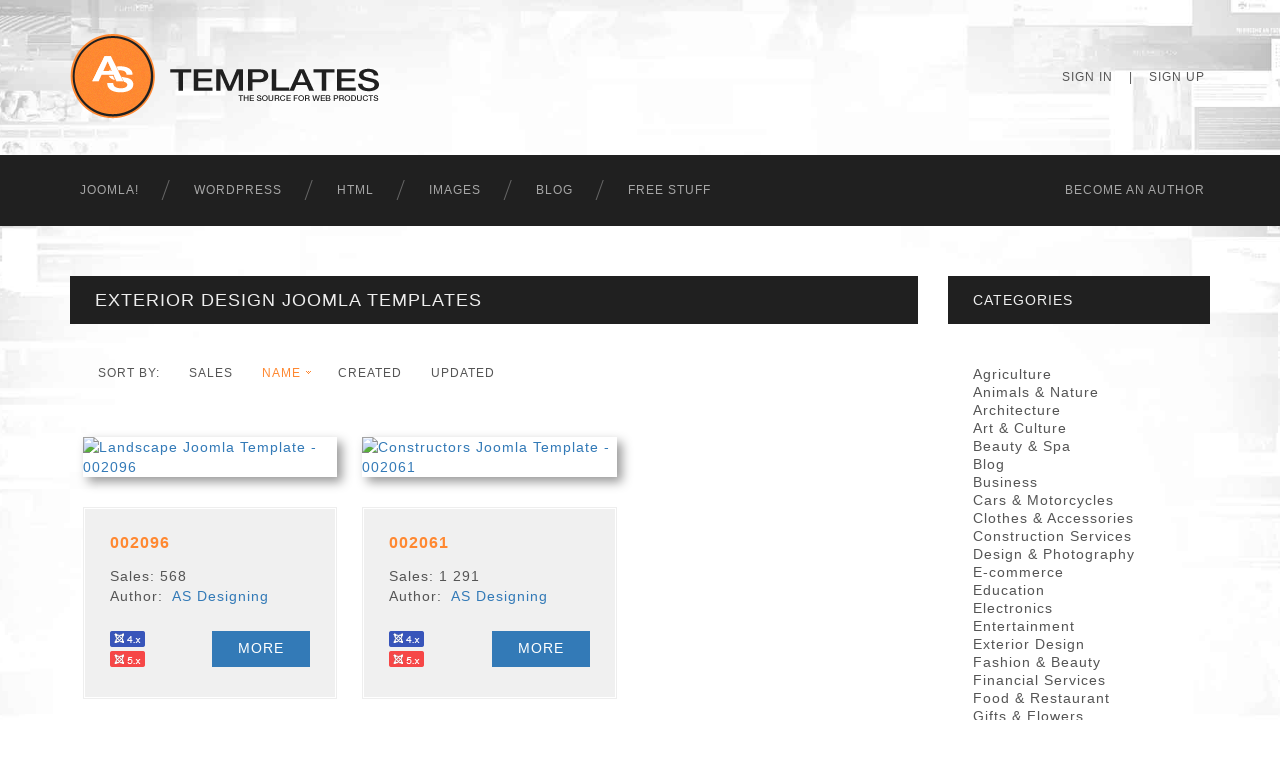

--- FILE ---
content_type: text/html; charset=UTF-8
request_url: https://www.astemplates.com/exterior-design-joomlatemplates-name-down
body_size: 4286
content:
<!DOCTYPE HTML>
<html xmlns="http://www.w3.org/1999/xhtml" xml:lang="en" lang="en">
<head>
	
	<link rel="shortcut icon" href="/favicon.ico" type="image/x-icon" >		
	<meta http-equiv="Content-Type" content="text/html; charset=utf-8" >
    <meta http-equiv="Cache-control" content="public">
	<meta content="1 days" name="revisit-after" >
	<meta content="All" name="robots" >
    <meta name="HandheldFriendly" content="true">
    <meta name="viewport" content="width=device-width, initial-scale=1">
    <meta name="apple-mobile-web-app-capable" content="yes">
	<meta name="apple-mobile-web-app-status-bar-style" content="black-translucent">
    <meta property="og:url" content="http://www.astemplates.com" />
    
    <meta name="keywords" content="Exterior, Garden, Landscape, joomla templates, joomla template, joomla 2.5 templates, joomla 3 templates, free joomla templates, professional joomla templates, premium joomla templates, business joomla templates, unique joomla templates, premium joomla templates, free joomla templates, " > <title>Collection of  Exterior Design Joomla! Templates  </title> <meta name="description" content="Collection of  Exterior, Garden, Landscape Premium Exterior Design Joomla! Templates   - sorted by name down " ><link rel="canonical" href="https://www.astemplates.com/exterior-design-joomla-templates"><meta name="robots" content="noindex,follow">	
        
	<!-- HERE SHOULD BE ADDED LINKS ON CSS -->
	
	<link href="/css/bootstrap.css" rel="stylesheet" type="text/css">
	<link href="/css/default.css" rel="stylesheet" type="text/css">
    
            
    <style>
		.deals-wrapper
		{
			background-image: url(../images/bg.deals.jpg);
			background-position: center bottom;
			background-repeat: repeat;
			background-color: #b1310a;
			padding: 10px 0 10px;
			text-align: center;
			color: #fff;
			display: block;
		}
		
		.deals-wrapper a
		{
			color: #fff;
		}
		
		.deals-wrapper a:hover
		{
			color: #222;
		}
	</style>
	
	<!-- HERE SHOULD BE ADDED LINKS ON JScripts --> 
	    
        <script type="text/javascript" src="/scripts/jquery-1.11.2.min.js"></script> 
    
	<!-- Google Analytics -->
    <script type="text/javascript">
        (function(i,s,o,g,r,a,m){i['GoogleAnalyticsObject']=r;i[r]=i[r]||function(){
        (i[r].q=i[r].q||[]).push(arguments)},i[r].l=1*new Date();a=s.createElement(o),
        m=s.getElementsByTagName(o)[0];a.async=1;a.src=g;m.parentNode.insertBefore(a,m)
        })(window,document,'script','//www.google-analytics.com/analytics.js','ga');
        
        ga('create', 'UA-17774394-1', 'auto');
        ga('send', 'pageview');
    </script> 
    
    <!-- Google tag (gtag.js) -->
    <script async src="https://www.googletagmanager.com/gtag/js?id=G-EM51LQDHVZ"></script>
    <script>
        window.dataLayer = window.dataLayer || [];
        function gtag(){dataLayer.push(arguments);}
        gtag('js', new Date());

        gtag('config', 'G-EM51LQDHVZ');
    </script>    

	    <script type="text/javascript">
        function SetCookie(c_name,value,expiredays)
        {
            var exdate=new Date()
            exdate.setDate(exdate.getDate()+expiredays)
            document.cookie=c_name+ "=" +escape(value)+";path=/"+((expiredays==null) ? "" : ";expires="+exdate.toGMTString())
        }
    </script>
    
</head>
<body>

		  
      
    <!-- HEADER ~~~~~~~~~~~~~~~~~~~~~~~~~~~~~~~~~~~~~~~~~~~~~~~~~~~~~~~~~~~~~~~~~~~~~~~~~~~~~~~~~~~~~~~~~~~~ -->
	<div class="header-wrapper">
        <div class="container">
            <div class="row">
                <div class="col-sm-6">
                    <div class="logo">
                        <a href="/">
                        <img src="/images/logo.png" class="img-responsive" alt="Best Joomla! Templates Wordpress and HTML Themes" ></a>
                    </div>
				</div>
                <div class="col-sm-6">
                    <nav class="topnavbar-header">
                                                <ul class="topnavbar-nav navbar-right navbar-top">
                            <li><a href="https://www.astemplates.com/signin" title="Sign In">Sign In</a></li>
                            <li class="item-divider"> | </li>
                            <li><a href="https://www.astemplates.com/signup" title="Sign Up">Sign Up</a></li>
                        </ul>
                           
                    </nav>
                </div>
            </div>
		</div>
    </div>
    
    <div class="navbar-wrapper">
        <div class="container">
            <div class="row">
                <div class="col-sm-12">
        			<nav class="navbar navbar-inverse navbar-static-top">
                        <div class="navbar-header">
                            <button type="button" class="navbar-toggle collapsed" data-toggle="collapse" data-target="#navbar" aria-expanded="false" aria-controls="navbar">
                                <span class="sr-only">Toggle navigation</span>
                                <span class="icon-bar"></span>
                                <span class="icon-bar"></span>
                                <span class="icon-bar"></span>
                            </button>
                        </div>
			            <div id="navbar" class="navbar-collapse collapse">
              				<ul class="nav navbar-nav navbar-main">
                                <li class="dropdown first-item">
                                	<a href="/joomla-templates" title="Joomla! Templates &amp; Extensions" class="desktop">Joomla!</a>
                                
                                    <a href="/joomla-templates" title="Joomla! Templates &amp; Extensions" class="mobile dropdown-toggle" 
                                    data-toggle="dropdown" role="button" aria-expanded="false">Joomla!</a>
                                    <ul class="dropdown-menu" role="menu">
                                        <li><a href="/joomla-templates" title="Joomla! Templates">Templates</a></li>
                                        <li><a href="/joomla-extensions" title="Joomla! Extensions">Extensions</a></li>
                                        <li class="nav-separator">-</li>
                                        <li><a href="/e-commerce-joomla-templates" title="Free Images">e-Commerce</a></li>
                                    </ul>
                                </li>
                                <li><a href="/wordpress-themes" title="WordPress Themes">WordPress</a></li>
                                <li><a href="/website-templates" title="Website Templates">HTML</a></li>
                                <li><a href="/free-images" title="Free Images">Images</a></li>
                                <li><a href="https://blog.astemplates.com" title="AS Templates Blog">Blog</a></li>
                                <li class="dropdown last-item">
                                    <a href="/best-free-websitetemplates" title="Free Website Products" class="desktop">Free Stuff</a>
                                    <a href="/best-free-websitetemplates" title="Free Website Products" class="mobile dropdown-toggle" 
                                    data-toggle="dropdown" role="button" aria-expanded="false">Free Stuff</a>
                                    <ul class="dropdown-menu" role="menu">
                                        <li><a href="/free-joomla-templates" title="Free Joomla! Templates">Joomla!</a></li>
                                        <li><a href="/free-wordpress-themes" title="Free WordPress Themes">WordPress</a></li>
                                        <li><a href="/free-websitetemplates" title="Free Website Templates">HTML</a></li>
                                        <li class="nav-separator">-</li>
                                        <li><a href="/free-images" title="Free Images">Images</a></li>
                                    </ul>
                                </li> 
			              	</ul>
                            								                            
                                <ul class="nav navbar-nav navbar-right">
                                    <li><a href="/makemoney" title="Becоme an Author">Becоme an Author</a></li>
                                </ul> 
                                                           
                                                       
			            </div>
			        </nav>
                </div>
            </div>
        </div>
    </div>
                
    <!-- END OF HEADER ~~~~~~~~~~~~~~~~~~~~~~~~~~~~~~~~~~~~~~~~~~~~~~~~~~~~~~~~~~~~~~~~~~~~~~~~~~~~~~~~~~~~~~ -->
    
   

    <!-- CONTENT ~~~~~~~~~~~~~~~~~~~~~~~~~~~~~~~~~~~~~~~~~~~~~~~~~~~~~~~~~~~~~~~~~~~~~~~~~~~~~~~~~~~~~~~~~~~~ -->
    
    	
    <div class="products-wrapper">
        <div class="container visible">
            <div class="row">

                                <div class="col-sm-9">
                	            	<div class="page-heading">
						<h1>Exterior Design Joomla Templates</h1>
                    </div>                
					
                    						                        <div class="sorting">
                                                        <ul>
                                <li class="first-item">Sort by:</li>                            
                                <li class="sort-item ">
                                    <a href="https://www.astemplates.com/exterior-design-joomlatemplates-sales-up">Sales</a>
                                </li>
                                <li class="sort-item  active down">
                                    <a href="https://www.astemplates.com/exterior-design-joomlatemplates-name-up">Name</a>
                                </li>
                                <li class="sort-item ">
                                    <a href="https://www.astemplates.com/exterior-design-joomlatemplates-created-up">Created</a>
                                </li>
                                <li class="sort-item last-item">
                                    <a href="https://www.astemplates.com/exterior-design-joomlatemplates-updated-up">Updated</a>
                                </li>
                            </ul>
                        </div>
                         
                     
                        
					<ul class="thumbnails" itemtype="http://schema.org/ItemList" itemscope="">
							  <li class="thumbnail" itemtype="http://schema.org/Product" itemscope="" itemprop="itemListElement">
								  <a href="https://www.astemplates.com/joomla-template-details/545-002096">
									  <img src="https://www.astemplates.com/content/templates/545/template.thumbnail.png" alt="Landscape Joomla Template - 002096">
								  </a>
	
								  <div class="item-details">
									  <div class="inner-border">
									  <ul>
										  <li>
											  <h3 class="item-name">002096
											  </h3>
										  </li><li>Sales: 568</li><li class="author-name">
											  Author:&nbsp;
											  <a href="https://www.astemplates.com/author-as-designing" title="AS Designing">AS Designing</a>													
										  </li>
										  <li class="more">
											  <img src="https://www.astemplates.com/images/j4x.j5x.ico.png" class="left" alt="Joomla 5 Product">
											  <a href="https://www.astemplates.com/joomla-template-details/545-002096" class="btn btn-primary">
												  More
											  </a>
										  </li>
									  </ul>
									  </div>
								  </div>
							  </li>
							  <li class="thumbnail" itemtype="http://schema.org/Product" itemscope="" itemprop="itemListElement">
								  <a href="https://www.astemplates.com/joomla-template-details/224-002061">
									  <img src="https://www.astemplates.com/content/templates/224/template.thumbnail.png" alt="Constructors Joomla Template - 002061">
								  </a>
	
								  <div class="item-details">
									  <div class="inner-border">
									  <ul>
										  <li>
											  <h3 class="item-name">002061
											  </h3>
										  </li><li>Sales: 1 291</li><li class="author-name">
											  Author:&nbsp;
											  <a href="https://www.astemplates.com/author-as-designing" title="AS Designing">AS Designing</a>													
										  </li>
										  <li class="more">
											  <img src="https://www.astemplates.com/images/j4x.j5x.ico.png" class="left" alt="Joomla 5 Product">
											  <a href="https://www.astemplates.com/joomla-template-details/224-002061" class="btn btn-primary">
												  More
											  </a>
										  </li>
									  </ul>
									  </div>
								  </div>
							  </li></ul>                    <div class="clearfix"></div>
                    <div class="separator-hordotted"></div>
                     
                    <div class="row">
                        <div class="pagination">
                                                        <div class="left-pagination col-sm-4">
                                <div class='first'><i class='glyphicon glyphicon-menu-left'></i><i class='glyphicon glyphicon-menu-left'></i></div><div class='prev'><i class='glyphicon glyphicon-menu-left'></i></div>                            </div>
        
                            <div class="col-sm-4">1 - 2 OF 2 ITEMS</div>
        
                            <div class="right-pagination col-sm-4">
                                <div class="last"><i class="glyphicon glyphicon-menu-right"></i><i class="glyphicon glyphicon-menu-right"></i></div><div class="next"><i class="glyphicon glyphicon-menu-right"></i></div>                            </div>
                        </div>
                    </div>
                </div>
                
            	            	<div class="col-sm-3">
                	                    <div class="categories">
                        <div class="list-heading">Categories</div>
						<ul><li>
								<a href="https://www.astemplates.com/agriculture-joomla-templates">Agriculture </a>
						  </li><li>
								<a href="https://www.astemplates.com/animals-pets-joomla-templates">Animals &amp; Nature</a>
						  </li><li>
								<a href="https://www.astemplates.com/architecture-joomla-templates">Architecture</a>
						  </li><li>
								<a href="https://www.astemplates.com/art-culture-joomla-templates">Art &amp; Culture </a>
						  </li><li>
								<a href="https://www.astemplates.com/beauty-joomla-templates">Beauty &amp; Spa </a>
						  </li><li>
								<a href="https://www.astemplates.com/blog-joomla-templates">Blog</a>
						  </li><li>
								<a href="https://www.astemplates.com/business-joomla-templates">Business</a>
						  </li><li>
								<a href="https://www.astemplates.com/cars-motorcycles-joomla-templates">Cars &amp; Motorcycles</a>
						  </li><li>
								<a href="https://www.astemplates.com/clothes-accessories-joomla-templates">Clothes &amp; Accessories</a>
						  </li><li>
								<a href="https://www.astemplates.com/construction-joomla-templates">Construction Services</a>
						  </li><li>
								<a href="https://www.astemplates.com/design-photography-joomla-templates">Design &amp; Photography</a>
						  </li><li>
								<a href="https://www.astemplates.com/e-commerce-joomla-templates">E-commerce</a>
						  </li><li>
								<a href="https://www.astemplates.com/education-joomla-templates">Education</a>
						  </li><li>
								<a href="https://www.astemplates.com/electronics-joomla-templates">Electronics</a>
						  </li><li>
								<a href="https://www.astemplates.com/entertainment-joomla-templates">Entertainment</a>
						  </li><li>
								<a href="https://www.astemplates.com/exterior-design-joomla-templates">Exterior Design</a>
						  </li><li>
								<a href="https://www.astemplates.com/fashion-beauty-joomla-templates">Fashion &amp; Beauty</a>
						  </li><li>
								<a href="https://www.astemplates.com/financial-joomla-templates">Financial Services</a>
						  </li><li>
								<a href="https://www.astemplates.com/food-restaurant-joomla-templates">Food &amp; Restaurant</a>
						  </li><li>
								<a href="https://www.astemplates.com/gifts-flowers-joomla-templates">Gifts &amp; Flowers</a>
						  </li><li>
								<a href="https://www.astemplates.com/home-family-joomla-templates">Home &amp; Family</a>
						  </li><li>
								<a href="https://www.astemplates.com/computers-internet-joomla-templates">Hosting &amp; Computers</a>
						  </li><li>
								<a href="https://www.astemplates.com/industrial-joomla-templates">Industrial</a>
						  </li><li>
								<a href="https://www.astemplates.com/interior-furniture-joomla-templates">Interior &amp; Furniture</a>
						  </li><li>
								<a href="https://www.astemplates.com/maintenance-services-joomla-templates">Maintenance Services</a>
						  </li><li>
								<a href="https://www.astemplates.com/medical-joomla-templates">Medical &amp; Healthcare</a>
						  </li><li>
								<a href="https://www.astemplates.com/military-joomla-templates">Military</a>
						  </li><li>
								<a href="https://www.astemplates.com/music-joomla-templates">Music</a>
						  </li><li>
								<a href="https://www.astemplates.com/nonprofit-joomla-templates">Nonprofit</a>
						  </li><li>
								<a href="https://www.astemplates.com/real-estate-joomla-templates">Real Estate</a>
						  </li><li>
								<a href="https://www.astemplates.com/society-joomla-templates">Society &amp; People</a>
						  </li><li>
								<a href="https://www.astemplates.com/sport-outdoor-travel-joomla-templates">Sports &amp; Outdoors</a>
						  </li><li>
								<a href="https://www.astemplates.com/transportation-joomla-templates">Transportation</a>
						  </li><li>
								<a href="https://www.astemplates.com/travel-joomla-templates">Travel & Hotels</a>
						  </li></ul>                    </div>
					                    
					  
                    
                    <!-- SEARCH TABLE ~~~~~~~~~~~~~~~~~~~~~~~~~~~~~~~~~~~~~~~~~~~~~~~~~~~~~~~~~~~~~~~~~~~~~~~~~~~~~~~~~~~~~~ -->
                    <div class="list-heading">Item Search</div>   
                    <div class="product-search">
                        <form name="search_productInput" action = search.products.php method="post" class="form-horizontal"> 
                            <div class="search-bar">
                               
                                <input type="text" class="form-control search" name="product_searchText" placeholder="Enter Item Name or ID">
                                <br/>
                                <input class="btn btn-primary" type="submit" name="btn_search" value="Search" onclick="return true"/>
                            </div>
                            <div class="separator_50 clear"></div>
                        </form> 
                    </div>                        
                     
                    <!-- END OF SEARCH TABLE ~~~~~~~~~~~~~~~~~~~~~~~~~~~~~~~~~~~~~~~~~~~~~~~~~~~~~~~~~~~~~~~~~~~~~~~~~~~~~~~ -->                         
				</div>
                                
			</div>
            
                        <div class="row">
            	<div class="col-sm-12">
                	<div class="product-heading">
						<h2>About Exterior Design Joomla Templates</h2>
                        <p>Make your produce shine by creating a stunning web presence with our Exterior Design Joomla! templates. 
                        Our talented authors have done all of the legwork for you. All you have to do is choose the template that's right for you. 
                        These templates allow you to show off your crops in bold, vibrant photos that stretch across the main page.</p>
                        
                        <p>With the great selection of widgets, modules and features your template offers you, the difficulty of having 
                        a great website is removed. Style options like Google web fonts, alternative module layouts and color schemes that 
                        can be adjusted to suit your style preferences allow you total control over the look of your site. Adjust your colours 
                        to match your branding image and create a professional uniform identity.</p>
                        
                        <p>Benefit from enhanced usability with the fully responsive and cross browser compatible nature of your template, 
                        allowing people to access it from whatever browser and device they choose. A dropdown menu and back to top button make for easy navigation.</p>
					</div>
                </div>
			</div>

            		</div>
	</div>

    <!-- END OF CONTENT ~~~~~~~~~~~~~~~~~~~~~~~~~~~~~~~~~~~~~~~~~~~~~~~~~~~~~~~~~~~~~~~~~~~~~~~~~~~~~~~~~~~~~ -->			

	<!-- FOOTER ~~~~~~~~~~~~~~~~~~~~~~~~~~~~~~~~~~~~~~~~~~~~~~~~~~~~~~~~~~~~~~~~~~~~~~~~~~~~~~~~~~~~~~~~~~~~ -->
	
    <div class="footer-wrapper">
        <div class="container">
            <div class="row">
            	<div class="col-sm-12">
                    <div class="nav">
                        <ul>
                            <li><a href="/services" title="Customization Services">Services</a></li>
                            <li><a href="/questions" title="General Questions">Questions</a></li>
                            <li><a href="http://www.tkqlhce.com/click-7768956-10602879-1460478603000" title="Hosting Services" target="_blank">Hosting</a></li>
                            <li><a href="/affiliates" title="Become an Affiliate">Affiliates</a></li>
                            <li><a href="/careers" title="We are Hiring">Careers</a></li>
                            <li><a href="/policy" title="">Privacy Policy</a></li>
                            <li><a href="/terms" title="">Terms of Use</a></li>                      
                        </ul>
                    </div>                
                    <p class="copyright">
                        <a href="http://alechkostudio.com/" title="Designed by AS Designing" target="_blank" >
                        Copyright &copy; 2010 - 2026 : Alechko Studio Ltd</a>
                    </p>
				</div>                
            </div>            
        </div>
	</div>
	<div class="clearfix"></div> 
    
	    
	<!-- END OF FOOTER ~~~~~~~~~~~~~~~~~~~~~~~~~~~~~~~~~~~~~~~~~~~~~~~~~~~~~~~~~~~~~~~~~~~~~~~~~~~~~~~~~~~~~~~~~~~~ -->

	  <script type="text/javascript" src="/scripts/general.js"></script>  <script type="text/javascript" src="/scripts/bootstrap.min.js"></script>
                <script type="text/javascript" src="/scripts/ie10-viewport-bug-workaround.js"></script>
                <script type="text/javascript" src="/scripts/holder.js"></script>												
            
</body>
</html>


--- FILE ---
content_type: text/css
request_url: https://www.astemplates.com/css/default.css
body_size: 7517
content:
/**************************************************************************************/
/*
/*	  Designed by 'AS Designing'
/*	  http://www.asdesigning.com
/*
/**************************************************************************************/

.page-heading {
  text-transform: uppercase;
  background-color: #202020;
  padding: 15px 25px;
  line-height: 18px;
  overflow: hidden;
  margin-bottom: 40px;
}

.page-heading h1 {
  font-size: 18px;
  color: #eee;
  text-align: left;
  float: left;
  margin: 0px;
  line-height: 18px;
}

.item-page-heading,
.item-image-heading {
  text-align: right;
  overflow: hidden;
}

.item-page-heading h1 {
  font-size: 22px;
  float: left;
  color: #555;
  line-height: 30px;
  text-transform: uppercase;
  margin-bottom: 45px;
}

.item-image-heading h1 {
  color: #555;
  float: left;
  font-size: 20px;
  line-height: 30px;
  margin-bottom: 40px;
  overflow: hidden;
  text-align: left;
  text-overflow: ellipsis;
  text-transform: uppercase;
  white-space: nowrap;
  width: 95%;
}

@media (max-width: 991px) {
  .item-page-heading h1 {
    font-size: 18px;
  }
}

.page-heading h1 span.part0,
.item-page-heading h1 span.part0,
.item-image-heading h1 span.part0,
.item-image-heading h1 span.part1 h3 span.part0 {
  color: #ff8831;
}

.product-heading h2 {
  color: #eee;
  text-transform: uppercase;
  background-color: #202020;
  padding: 15px 25px;
  line-height: 18px;
  overflow: hidden;
  margin-top: 70px;
  margin-bottom: 40px;
  font-weight: normal;
}

img.right {
  margin: 0px 0px 50px 50px;
}

.list-heading {
  text-transform: uppercase;
  font-size: 14px;
  background-color: #202020;
  color: #eee;
  padding: 15px 25px;
  margin-bottom: 41px;
}

.orange {
  color: #ff8831;
}

/**************************************************************************************/

/*   Deals

/**************************************************************************************/

.deals-wrapper {
  background-image: url(../images/bg.deals.jpg);
  background-position: center top;
  background-repeat: no-repeat;
  background-color: #b1310a;
  padding: 10px 0;
  text-align: center;
  color: #fff;
  display: block;
}

.deals-wrapper a {
  color: #fff;
}

.deals-wrapper a:hover {
  color: #ffc000;
}

/**************************************************************************************/

/*   Header

/**************************************************************************************/

.header-wrapper {
  background-image: url(../images/bg.top.jpg);
  background-position: center top;
  background-repeat: no-repeat;
  background-size: cover;
  background-attachment: fixed;
}

.header-wrapper .logo {
  padding: 0px;
}

.header-wrapper .logo img {
  float: left;
}

/**************************************************************************************/

/*   Navigation

/**************************************************************************************/

.topnavbar-header {
  float: right;
  text-align: right;
  margin: 55px 0px;
  min-width: 200px;
}

.topnavbar-header li.item-divider {
  padding: 0px 7px;
}

.topnavbar-header ul li {
  display: inline;
  padding: 0px 5px;
}

.topnavbar-header ul li,
.topnavbar-header ul li a {
  color: #555;
  font-size: 12px;
  text-transform: uppercase;
}

.topnavbar-header ul li a:hover {
  color: #ff8831;
}

.navbar-wrapper {
  background: none repeat scroll 0 0 #202020;
}

.navbar-top {
  margin-top: 10px;
  padding-top: 5px;
  font-size: 12px;
}

.navbar-wrapper .navbar-nav {
  padding: 0px;
}

.navbar-wrapper .nav.navbar-main > li {
  background-image: url(../images/menu.item.separator.png);
  background-position: right;
  background-repeat: no-repeat;
  list-style: outside none none;
  padding: 0px 40px 0px 0px;
  position: relative;
}

.navbar-wrapper .nav.navbar-main > li a.desktop {
  cursor: pointer;
}

.navbar-wrapper .nav.navbar-main > li.dropdown > a.mobile {
  display: none;
}

.navbar-wrapper .nav.navbar-nav > li > a,
.navbar-wrapper .nav.navbar-nav > li > span {
  line-height: 50px;
}

.navbar-wrapper .nav.navbar-nav > li.last-item {
  background-image: none;
}
@media (max-width: 991px) {
  .navbar-wrapper .nav.navbar-nav > li {
    background-image: none;
    padding: 0 0 0 15px;
  }
}
@media (max-width: 767px) {
  .navbar-wrapper .navbar-main {
    margin-top: 15px;
  }

  .navbar-wrapper .nav.navbar-nav > li,
  .navbar-wrapper .nav.navbar-main > li {
    padding: 0px;
  }

  .navbar-wrapper .nav.navbar-main > li > a,
  .navbar-wrapper .nav.navbar-main > li > span {
    line-height: 30px;
  }

  .navbar-wrapper .nav.navbar-main > li.dropdown > a.desktop {
    display: none;
  }

  .navbar-wrapper .nav.navbar-main > li.dropdown > a.mobile {
    display: block;
  }

  .navbar-wrapper .dropdown.open .dropdown-menu {
    text-align: left;
  }

  .navbar-wrapper .dropdown-menu li.nav-separator {
    display: none;
  }
}
@media (max-width: 566px) {
  .topnavbar-header {
    margin: 0px 0px 20px;
  }
}

.navbar-wrapper nav li a,
.navbar-wrapper nav li span {
  text-transform: uppercase;
  font-size: 12px;
}

.navbar-wrapper nav li span {
  cursor: pointer;
}

.toolbar {
  background: none repeat scroll 0 0 #202020;
  margin-bottom: 50px;
  padding: 10px 15px 9px;
  line-height: 1px;
}

.toolbar li {
  display: inline-block;
}

.toolbar li,
.toolbar li a {
  color: #a6a6a6;
  text-transform: uppercase;
  font-size: 11px;
}
@media (max-width: 991px) {
  .toolbar li a {
    padding: 10px 5px;
  }
}
@media (max-width: 767px) {
  .toolbar {
    padding: 15px 15px 14px;
  }

  .toolbar li {
    padding: 2px 5px;
    display: list-item;
    text-align: center;
  }

  .toolbar li a {
    font-size: 12px;
  }

  .toolbar li span {
    display: none;
  }
}

.toolbar li a:hover {
  background: none repeat scroll 0 0 #202020;
  color: #fff;
}

.leftcol-menu {
  background-color: #222;
  margin-bottom: 30px;
  padding: 25px 22px;
}

.leftcol-menu ul {
  padding: 0px;
  margin: 0px;
}

.leftcol-menu ul li {
  list-style: none;
  padding: 0px;
  line-height: 22px;
}

.leftcol-menu ul li a {
  color: #a6a6a6;
}

.leftcol-menu ul li a:hover {
  color: #ff8831;
}

/**************************************************************************************/

/*   Latest Item Block

/**************************************************************************************/

.latest-item-wrapper {
  background-attachment: fixed;
  background-image: url("../images/bg.top.jpg");
  background-position: center top;
  background-repeat: no-repeat;
  background-size: cover;
  padding: 100px 0 50px;
}

.latest-item-wrapper .container img {
  opacity: 0;
  transition: opacity 0.5s ease-in-out 0s;
}

.latest-item-wrapper .container.visible img {
  opacity: 1;
}

.latest-item-wrapper h1,
.latest-item-wrapper h2 {
  margin: 0px 0px 70px;
  text-transform: uppercase;
  font-size: 24px;
  font-weight: bold;
  color: #ff8831;
}

/**************************************************************************************/

/*   Featured Item Block

/**************************************************************************************/

.featured-item-wrapper {
  background-attachment: fixed;
  background-image: url("../images/bg.top.jpg");
  background-position: center top;
  background-repeat: no-repeat;
  background-size: cover;
  padding: 0px 0 100px;
  margin-top: -30px;
}

.featured-item-wrapper .container img {
  opacity: 0;
  transition: opacity 0.5s ease-in-out 0s;
}

.featured-item-wrapper .container.visible img {
  opacity: 1;
  max-width: 640px;
}

.featured-item-wrapper h1,
.featured-item-wrapper h2 {
  margin: 0px 0px 70px;
  text-transform: uppercase;
  font-size: 24px;
  font-weight: bold;
  color: #ff8831;
}

/**************************************************************************************/

/*   Bestsellers Block

/**************************************************************************************/

.best-free-items-wrapper,
.best-items-wrapper {
  padding: 50px 0px 80px;
  background-image: url(../images/bg.top.jpg);
  background-position: center top;
  background-repeat: no-repeat;
  background-size: cover;
  background-attachment: fixed;
}

.best-free-items-wrapper .container,
.best-items-wrapper .container {
  background-image: url(../images/loader.container.gif);
  background-position: 50% 30%;
  background-repeat: no-repeat;
}

.best-free-items-wrapper .container.visible,
.best-items-wrapper .container.visible {
  transition: background-image 0.5s ease-in-out;
  background-image: none;
}

.best-free-items-wrapper h1,
.best-free-items-wrapper h2,
.best-items-wrapper h1 {
  margin: 0px 0px 70px;
  text-transform: uppercase;
  font-size: 24px;
  font-weight: bold;
  color: #ff8831;
}

.best-items-wrapper h2 {
  text-transform: uppercase;
  font-size: 24px;
  padding-top: 70px;
  margin: 0px 0px 70px;
  font-weight: bold;
}

.best-items-wrapper h1.top-title {
  text-transform: uppercase;
  font-size: 32px;
  padding-top: 70px;
  margin: 0px 0px 70px;
  font-weight: bold;
  color: #ff8831;
}

.best-items-wrapper .list-heading {
  background-color: transparent;
  color: #ff8831;
  font-size: 24px;
  font-weight: bold;
  margin: 53px 0px 57px;
  padding: 15px 25px;
  text-transform: uppercase;
  text-align: center;
}

.best-items-wrapper .categories ul {
  background-attachment: fixed;
  background-image: url("../images/bg.joinus.jpg");
  background-position: center top;
  background-repeat: no-repeat;
  background-size: cover;
  padding: 30px 10px;
}

.best-items-wrapper .categories li {
  font-size: 14px;
  line-height: 24px;
  padding-left: 30px;
  letter-spacing: 0;
  text-transform: uppercase;
}

.best-items-wrapper .categories li a {
  color: #fff;
}

.best-items-wrapper .btn.top-templates {
  font-size: 22px;
  padding: 12px 40px 10px;
}

.best-free-items-wrapper .thumbnails,
.best-items-wrapper .thumbnails {
  overflow: hidden;
  padding: 0px;
  background-color: transparent;
}

.best-items-wrapper .thumbnails .band {
  height: 95px;
  position: absolute;
  right: -5px;
  top: 0;
  width: 95px;
  z-index: 100;
}

.best-items-wrapper .thumbnails .band a {
  display: block;
  height: 95px;
  width: 95px;
}

.best-items-wrapper .thumbnails .band-best {
  background: url(../images/band.best.png) no-repeat scroll left top rgba(0, 0, 0, 0);
  transition-duration: 1s;
  opacity: 0;
  transition: opacity 0.5s ease-in-out 0s;
}

.best-items-wrapper .container.visible .thumbnails .band-best {
  opacity: 1;
}

.best-items-wrapper .thumbnails a:hover .band.band-best {
  -ms-transform: scale(0.95, 0.95); /* IE 9 */
  -webkit-transform: scale(0.95, 0.95); /* Chrome, Safari, Opera */
  transform: scale(0.95, 0.95);
  transition-duration: 0.3s;
  opacity: 0;
}

.best-free-items-wrapper .thumbnails li.thumbnail a img,
.best-items-wrapper .thumbnails li.thumbnail a img {
  transition: all 0.5s;
  box-shadow: 5px 5px 10px #999;
}

.best-free-items-wrapper .thumbnails li.thumbnail a:hover img,
.best-items-wrapper .thumbnails li.thumbnail a:hover img {
  -ms-transform: scale(0.95, 0.95); /* IE 9 */
  -webkit-transform: scale(0.95, 0.95); /* Chrome, Safari, Opera */
  transform: scale(0.95, 0.95);
  transition: all 0.5s;
}

.best-free-items-wrapper .container img,
.best-items-wrapper .container img {
  opacity: 0;
  transition: opacity 0.5s ease-in-out 0s;
}

.best-free-items-wrapper .container.visible img,
.best-items-wrapper .container.visible img {
  opacity: 1;
}

@media (max-width: 767px) {
  .best-items-wrapper .thumbnails .band-best {
    background: none;
  }
}

/**************************************************************************************/
/*   Our Achievements Block
/**************************************************************************************/

.our-achievements-wrapper {
  padding: 100px 0px 70px;
  border-top: 1px solid #f0f1f2;
  background-image: url(../images/bg.achievements.jpg);
  background-position: center top;
  background-repeat: no-repeat;
  background-size: cover;
  background-attachment: fixed;
  color: #fff;
}

.our-achievements-wrapper span.big {
  font-size: 34px;
  color: #333;
}

.our-achievements-wrapper h3 {
  margin-bottom: 40px;
  margin-top: 10px;
  text-transform: uppercase;
  font-size: 18px;
}

/**************************************************************************************/

/*   Join Us Block

/**************************************************************************************/

.join-us-wrapper {
  background-attachment: fixed;
  background-image: url("../images/bg.joinus.jpg");
  background-position: center top;
  background-repeat: no-repeat;
  background-size: cover;
  border-top: 1px solid #f0f1f2;
  color: #fff;
  padding: 120px 0 90px;
}

.join-us-wrapper .container .became-author {
  transform: translate(-4000px, 0px);
  transition: transform 1s ease 0s;
}

.join-us-wrapper .container.visible .became-author {
  transform: translate(0px, 0px);
}

.join-us-wrapper .container .join-club {
  transform: translate(-2000px, 0px);
  transition: transform 0.5s ease 0s;
}

.join-us-wrapper .container.visible .join-club {
  transform: translate(0px, 0px);
}

.join-us-wrapper p {
  padding: 3px 30px 0px 0px;
}

.join-us-wrapper a {
  color: #fff;
}

.join-us-wrapper h2 {
  text-transform: uppercase;
  font-size: 24px;
  margin: 0px 0px 70px;
}

/**************************************************************************************/
/*   Latest Items Block
/**************************************************************************************/

.latest-items-wrapper {
  padding: 120px 0px 80px;
  background-image: url(../images/bg.latest.jpg);
  background-position: center top;
  background-repeat: no-repeat;
  background-size: cover;
  background-attachment: fixed;
}

.latest-items-wrapper .container {
  background-position: 50% 30%;
  background-repeat: no-repeat;
}

.latest-items-wrapper .container.visible {
  transition: background-image 0.5s ease-in-out;
  background-image: none;
}

.latest-items-wrapper h2 {
  text-transform: uppercase;
  font-size: 24px;
  margin: 0px 0px 70px;
}

.latest-items-wrapper .thumbnails {
  overflow: hidden;
  padding: 0px;
  background-color: transparent;
}

.latest-items-wrapper .thumbnails .band {
  height: 95px;
  position: absolute;
  right: -5px;
  top: 0;
  width: 95px;
  z-index: 100;
}

.latest-items-wrapper .thumbnails .band a {
  display: block;
  height: 95px;
  width: 95px;
}

.latest-items-wrapper .thumbnails .band-new {
  background: url(../images/band.new.png) no-repeat scroll left top rgba(0, 0, 0, 0);
  transition-duration: 1s;
  opacity: 0;
  transition: opacity 0.5s ease-in-out 0s;
}

.latest-items-wrapper .container.visible .thumbnails .band-new {
  opacity: 1;
}

.latest-items-wrapper .thumbnails a:hover .band.band-new {
  -ms-transform: scale(0.95, 0.95); /* IE 9 */
  -webkit-transform: scale(0.95, 0.95); /* Chrome, Safari, Opera */
  transform: scale(0.95, 0.95);
  transition-duration: 0.3s;
  opacity: 0;
}

.latest-items-wrapper .thumbnails li.thumbnail a img {
  transition: all 0.5s;
  box-shadow: 5px 5px 10px #999;
}

.latest-items-wrapper .thumbnails li.thumbnail a:hover img {
  -ms-transform: scale(0.95, 0.95); /* IE 9 */
  -webkit-transform: scale(0.95, 0.95); /* Chrome, Safari, Opera */
  transform: scale(0.95, 0.95);
  transition: all 0.5s;
}

.latest-items-wrapper .container img {
  opacity: 0;
  transition: opacity 0.5s ease-in-out 0s;
}

.latest-items-wrapper .container.visible img {
  opacity: 1;
}
@media (max-width: 767px) {
  .latest-items-wrapper .thumbnails .band-new {
    background: none;
  }
}

/**************************************************************************************/

/*   Latest Comments Block

/**************************************************************************************/

.latest-comments-wrapper {
  padding: 120px 0px 100px;
}

.latest-support-wrapper {
  padding: 40px 0px 0px;
}

.latest-comments-wrapper .container,
.latest-support-wrapper .container {
  opacity: 0;
  transition: opacity 0.5s ease-in-out 0s;
}

.latest-comments-wrapper .container.visible,
.latest-support-wrapper .container.visible {
  opacity: 1;
}

.latest-comments-wrapper h2 {
  text-transform: uppercase;
  font-size: 24px;
  margin: 0px 0px 70px;
}

.latest-support-wrapper h2 {
  font-size: 16px;
  margin-bottom: 30px;
}

.latest-comments-wrapper .latest-comment,
.latest-support-wrapper .latest-comment {
  padding-right: 90px;
  border-right: 5px solid #f5f5f5;
}

.latest-support-wrapper .col-sm-9.latest-comment {
  padding-left: 0px;
}

.latest-comments-wrapper .latest-comment,
.latest-comments-wrapper .latest-comment-info,
.latest-support-wrapper .latest-comment,
.latest-support-wrapper .latest-comment-info {
  margin-bottom: 30px;
}

.latest-comments-wrapper p,
.latest-support-wrapper p {
  margin-bottom: 5px;
}

.latest-comments-wrapper .latest-comment a,
.latest-comments-wrapper .latest-comment-info a:hover,
.latest-comments-wrapper .latest-comment-info a .info-title,
.latest-support-wrapper .latest-comment a,
.latest-support-wrapper .latest-comment-info a:hover,
.latest-support-wrapper .latest-comment-info a .info-title {
  color: #555;
}

.latest-comments-wrapper .latest-comment a:hover,
.latest-comments-wrapper .latest-comment-info a,
.latest-support-wrapper .latest-comment a:hover,
.latest-support-wrapper .latest-comment-info a {
  color: #ff8831;
}

.latest-comments-wrapper .latest-comment-info,
.latest-support-wrapper .latest-comment-info {
  text-align: right;
  text-transform: uppercase;
  font-size: 11px;
  color: #555;
  margin-top: 2px;
}

@media (max-width: 767px) {
  .latest-comments-wrapper .latest-comment,
  .latest-support-wrapper .latest-comment {
    border-right: none;
    margin-bottom: 25px;
  }

  .latest-comments-wrapper .latest-comment-info,
  .latest-support-wrapper .latest-comment-info {
    margin-bottom: 40px;
  }
}

/**************************************************************************************/

/*   About Us Block

/**************************************************************************************/

.about-us-wrapper {
  padding: 120px 0px 100px;
  position: relative;
  background-image: url(../images/bg.about.jpg);
  background-position: center top;
  background-repeat: no-repeat;
  background-size: cover;
  background-attachment: fixed;
  color: #fff;
}

.about-us-wrapper .container .col-left {
  transform: translate(-4000px, 0px);
  transition: transform 1s ease 0s;
}

.about-us-wrapper .container.visible .col-left {
  transform: translate(0px, 0px);
}

.about-us-wrapper .container .col-right {
  transform: translate(-2000px, 0px);
  transition: transform 0.5s ease 0s;
}

.about-us-wrapper .container.visible .col-right {
  transform: translate(0px, 0px);
}

.about-us-wrapper h2 {
  text-transform: uppercase;
  font-size: 24px;
  color: #fff;
  margin: 0px 0px 70px;
}

.about-us-wrapper .col-left {
  padding-right: 60px;
}

.about-us-wrapper .col-right {
  padding-left: 60px;
  border-left: 1px dotted #666;
}

@media (max-width: 767px) {
  .about-us-wrapper .col-left {
    padding-right: 0px;
    margin-bottom: 70px;
  }

  .about-us-wrapper .col-right {
    padding-left: 10px;
    border-left: none;
  }
}

/**************************************************************************************/
/*   Best Categories Block
/**************************************************************************************/

.best-categories-wrapper {
  padding: 120px 0px 80px;
  position: relative;
  background-color: #f5f5f5;
}

.best-categories-wrapper h2 {
  text-transform: uppercase;
  font-size: 24px;
  margin: 0px 0px 70px;
}

.best-categories-wrapper h3 {
  text-transform: uppercase;
  font-size: 14px;
  margin-bottom: 5px;
}

.best-categories-wrapper .category-desc {
  text-align: center;
  min-height: 100px;
  text-transform: lowercase;
  font-size: 12px;
}

.best-categories-wrapper .category-desc a {
  color: #555;
}

.best-categories-wrapper .category-desc a:hover {
  color: #ff8831;
}

/**************************************************************************************/
/*   Products Block
/**************************************************************************************/

.products-wrapper {
  padding: 50px 0px 80px;
  background-attachment: fixed;
  background-image: url("../images/bg.top.jpg");
  background-position: center top;
  background-repeat: no-repeat;
  background-size: cover;
}

.products-wrapper .sorting {
  line-height: 18px;
  font-size: 12px;
  padding-bottom: 50px;
  text-transform: uppercase;
  margin: 0px 1.5%;
}

.myproducts .sorting {
  line-height: 18px;
  font-size: 12px;
  padding-bottom: 40px;
  text-transform: uppercase;
  margin: 0px;
}

.products-wrapper .sorting ul,
.myproducts .sorting ul {
  margin: 0px;
  padding: 0px;
  text-align: left;
}

.products-wrapper .sorting li,
.myproducts .sorting li {
  display: inline;
  padding-right: 10px;
}

.myproducts .sorting li.first-item {
  padding-left: 0px;
}

.products-wrapper .sorting li.last-item,
.myproducts .sorting li.last-item {
  padding-right: 15px !important;
}

.products-wrapper .sorting li.active,
.myproducts .sorting li.active {
  background-image: url("../images/sort.arrow.png");
  background-position: right bottom;
  background-repeat: no-repeat;
  margin-right: 8px;
  padding-right: 10px;
}

.products-wrapper .sorting li.active.up,
.myproducts .sorting li.active.up {
  background-position: right top;
}

.products-wrapper .sorting li.active.down,
.myproducts .sorting li.active.down {
  background-position: right bottom;
}

.products-wrapper .sorting li a,
.myproducts .sorting li a {
  color: #555;
}

.products-wrapper .sorting li.active a,
.products-wrapper .sorting li a:hover,
.myproducts .sorting li.active a,
.myproducts .sorting li a:hover,
.myproducts .sorting .toggle:hover {
  color: #ff8831;
}

.myproducts .product-authors {
  background-color: #f0f0f0;
}

.myproducts .toggle_content {
  border-bottom: 40px solid #fff;
  padding: 30px 0px;
  overflow: hidden;
}

.myproducts .product-author {
  padding: 5px 0px;
  text-align: center;
}

.products-wrapper .container li.thumbnail {
  background-image: url(../images/loader.gif);
  background-position: 50% 20%;
  background-repeat: no-repeat;
}

.products-wrapper .container.visible li.thumbnail {
  transition: background-image 0.5s ease-in-out;
  background-image: none;
}

.products-wrapper .container li.thumbnail a img {
  opacity: 0;
  transition: opacity 0.5s ease-in-out 0s;
}

.products-wrapper .container.visible li.thumbnail a img {
  opacity: 1;
}

.products-wrapper .thumbnails li.thumbnail a img {
  transition: all 0.5s;
  box-shadow: 5px 5px 10px #999;
}

.products-wrapper .thumbnails li.thumbnail a:hover img {
  -ms-transform: scale(0.95, 0.95); /* IE 9 */
  -webkit-transform: scale(0.95, 0.95); /* Chrome, Safari, Opera */
  transform: scale(0.95, 0.95);
  transition: all 0.5s;
}

.products-wrapper .item-details,
.products-wrapper .image-details,
.best-free-items-wrapper .item-details {
  background-color: #f0f0f0;
  border: 1px solid #eee;
  margin: 30px auto 40px;
}

.products-wrapper .image-details {
  width: 100%;
  margin: 30px auto;
}

@media (max-width: 566px) {
  .products-wrapper .image-details {
    width: 347px;
  }
}

.products-wrapper .item-details .inner-border {
  border: 1px solid #fff;
  padding: 25px;
  min-height: 190px;
}

.best-free-items-wrapper .item-details .inner-border {
  border: 1px solid #fff;
  padding: 25px;
  min-height: 170px;
}

.products-wrapper .image-details .inner-border {
  border: 1px solid #fff;
  padding: 25px;
  min-height: 30px;
}

.products-wrapper .item-details ul,
.best-free-items-wrapper .item-details ul {
  list-style: none;
  padding: 0px;
}

.products-wrapper .image-details ul {
  list-style: none;
  padding: 0px;
}

.products-wrapper .item-details ul li,
.best-free-items-wrapper .item-details ul li {
  padding: 0px;
}

.products-wrapper .image-details ul li {
  padding: 0px;
  display: inline;
  float: left;
}

.products-wrapper .image-details ul li.image-desc {
  width: 95%;
  float: left;
  margin-top: 5px;
}

.products-wrapper .image-details ul li.image-desc h3 {
  text-transform: uppercase;
  overflow: hidden;
  text-overflow: ellipsis;
  white-space: nowrap;
  text-align: left;
  margin: 0px;
  font-size: 13px;
  line-height: 20px;
}

.products-wrapper .image-details ul li.views {
  padding: 0px;
  color: #ff8831;
  text-align: left;
}

.products-wrapper .image-details ul li.downloads {
  padding-left: 5px;
  color: #093;
  text-align: left;
}

.products-wrapper .item-details h3.item-name,
.best-free-items-wrapper .item-details h3.item-name {
  font-size: 16px;
  text-transform: uppercase;
  overflow: hidden;
  text-overflow: ellipsis;
  white-space: nowrap;
  margin-bottom: 15px;
  color: #ff8831;
}

.products-wrapper .item-details h3.item-name a,
.best-free-items-wrapper .item-details h3.item-name a,
.products-wrapper .image-details h3.image-desc a {
  color: #ff8831;
}

.products-wrapper .item-details h3.item-name a:hover,
.best-free-items-wrapper .item-details h3.item-name a:hover,
.products-wrapper .image-details h3.image-desc a:hover {
  color: #555;
}

.products-wrapper .item-details .more,
.best-free-items-wrapper .item-details .more {
  margin-top: 25px;
  line-height: 36px;
  overflow: hidden;
}

.products-wrapper .item-details .more .btn-primary,
.best-free-items-wrapper .more .btn-primary {
  background-color: #337ab7;
  float: right;
  color: #fff;
}

.products-wrapper .item-details .more .btn-primary:hover,
.best-free-items-wrapper .more .btn-primary:hover {
  background-color: #ff8831;
}

.product-features-wrapper .product-details {
  background-color: #f0f0f0;
  border: 1px solid #eee;
  padding: 45px 35px;
  margin-bottom: 35px;
}

.item-features .product-features-wrapper .product-details {
  background-color: transparent;
  border: 0px solid #eee;
  padding: 35px 0px 35px 15px;
  margin-bottom: 0px;
  margin-right: -30px;
}

/**************************************************************************************/

/*   Item Block

/**************************************************************************************/

.item-wrapper {
  padding: 50px 0px 80px;
  background-attachment: fixed;
  background-image: url("../images/bg.top.jpg");
  background-position: center top;
  background-repeat: no-repeat;
  background-size: cover;
}

.item-wrapper .item-details {
  background: none repeat scroll 0 0 #202020;
  padding: 28px 35px 29px;
  margin-bottom: 30px;
  color: #a6a6a6;
}

.item-wrapper .image-details {
  background: none repeat scroll 0 0 #202020;
  padding: 31px 35px 30px;
  margin-bottom: 30px;
  color: #a6a6a6;
}

.item-wrapper .item-details a:hover {
  color: #fff;
}

.item-wrapper .item-details a {
  color: #ff8831;
}

.item-wrapper .item-details .v-img {
  margin-top: -15px;
}

.item-wrapper .btn-freedownload .btn,
.item-wrapper .get-premium .btn {
  width: 100%;
  padding: 12px 0px;
  margin-bottom: 30px;
  text-transform: uppercase;
  color: #ff8831;
}

.btn-primary.browse-more {
  width: 40%;
  padding: 12px 0px;
  color: #ff8831;
}

.item-wrapper .get-premium .btn {
  margin-top: 40px;
}

.item-wrapper .btn-upgrade .btn {
  color: #ffffff;
  margin-bottom: 30px;
  padding: 12px 0;
  text-transform: uppercase;
  width: 100%;
}

.item-wrapper .btn-freedownload .btn:hover,
.item-wrapper .get-premium .btn:hover {
  color: #fff;
}

.item-wrapper .item-price {
  margin: 0 0 30px;
  overflow: hidden;
}

.item-wrapper .item-price-desc {
  background-color: #f0f0f0;
  margin: 0;
  overflow: hidden;
  padding: 20px;
  position: relative;
}

.item-wrapper .item-price-desc .btn {
  color: #ffffff;
  background-color: #ff8831;
  border: none;
}

.item-wrapper .item-price-desc .btn:hover {
  background-color: #272727;
  background-image: none;
}

.item-wrapper .item-price-desc .top {
  padding-bottom: 20px;
  font-weight: bold;
  font-size: 18px;
}

.item-wrapper.item-edit .item-price-desc .top {
  padding-bottom: 0px;
  font-weight: hormal;
  font-size: 16px;
}

.item-wrapper .club-price {
  font-size: 18px;
  padding-left: 5px;
}

.item-wrapper .item-license-price {
  background-color: #222;
  cursor: pointer;
  line-height: 20px;
  overflow: hidden;
  padding: 10px 20px 13px;
  color: #a6a6a6;
}

.item-wrapper.item-edit .item-license-price {
  font-size: 16px;
  font-weight: bold;
  cursor: default;
  padding: 20px;
  color: #fff;
}

.item-wrapper .item-license-price:hover {
  color: #fff;
}

.item-wrapper .item-price-desc .sale {
  position: relative;
  min-height: 47px;
}

.item-wrapper .item-price-desc .sale .sale-license-type {
  position: absolute;
  bottom: 0px;
}

.item-wrapper .item-price-desc .crossline {
  font-size: 14px;
  font-weight: normal;
  color: #ff8831;
}

.item-wrapper .item-license-price .sale {
  position: relative;
  min-height: 41px;
}

.item-wrapper .item-license-price .sale .sale-license-type {
  position: absolute;
  bottom: 0px;
}

.item-wrapper .item-license-price .crossline {
  font-size: 12px;
  color: #aaa;
}

.item-wrapper .templates-club {
  border: 1px solid #ececec;
  border-bottom: none;
  margin: 0;
  overflow: hidden;
  padding: 30px 20px 10px;
  position: relative;
  text-align: center;
}

.item-wrapper .templates-club h2,
.item-wrapper .templates-club h2 a {
  font-size: 18px;
  font-weight: bold;
  color: #555;
  margin-bottom: 35px;
  text-transform: none;
}

.item-wrapper h2.sponsored {
  text-align: center;
  background-color: #f0f0f0;
  padding: 10px 0px;
  font-weight: normal;
  font-size: 14px;
}

.item-wrapper .premium-items .thumbnails li.thumbnail a img {
  box-shadow: 3px 3px 8px #999;
  transition: all 0.5s ease 0s;
}

.item-wrapper .premium-items .thumbnails li.thumbnail a:hover img {
  -ms-transform: scale(0.95, 0.95); /* IE 9 */
  -webkit-transform: scale(0.95, 0.95); /* Chrome, Safari, Opera */
  transform: scale(0.95, 0.95);
  transition: all 0.5s;
}

.item-wrapper .btn-authorsclub .btn {
  width: 100%;
  margin-bottom: 30px;
  line-height: 30px;
  color: #ff8831;
  text-transform: uppercase;
  padding: 6px 0px 8px;
}

.item-wrapper .btn-authorsclub .btn:hover {
  color: #fff;
}

@media (max-width: 991px) {
  .item-wrapper .btn-authorsclub .btn,
  .item-wrapper .btn-freedownload .btn {
    font-size: 12px;
  }

  .item-wrapper .col-sm-4 .col-xs-4 .btn {
    padding: 6px 15px 8px;
  }
}

/**************************************************************************************/
/*   Item Details Page  */

.item-wrapper .container .item-thumbnail {
  text-align: center;
  background-color: #f0f0f0;
  padding: 40px 30px 25px 50px;
  margin-bottom: 35px;
  background-image: url(../images/loader.container.gif);
  background-position: 50% 50%;
  background-repeat: no-repeat;
}

.item-wrapper .container.visible .item-thumbnail {
  transition: background-image 0.5s ease-in-out;
  background-image: none;
}

.item-wrapper .container .item-thumbnail a img {
  opacity: 0;
  transition: opacity 0.5s ease-in-out 0s;
}

.item-wrapper .container.visible .item-thumbnail a img {
  opacity: 1;
}

.item-wrapper .image-thumbnail {
  text-align: center;
  margin-bottom: 35px;
}

.item-wrapper .thumbnail-buttons {
  margin-bottom: 30px;
  overflow: hidden;
}

.item-wrapper .like-buttons {
  float: left;
  color: #141823;
  font-size: 11px;
}

.item-wrapper .btn-preview {
  float: right;
}

.item-wrapper .btn-preview a.btn {
  color: #a6a6a6;
  text-transform: uppercase;
  font-size: 11px;
  padding-top: 7px;
}

.item-wrapper .btn-preview a.btn:hover {
  color: #fff;
}

.item-wrapper .demo-url {
  margin-bottom: 30px;
}

.item-wrapper .item-description {
  background-color: #f0f0f0;
  padding: 30px;
  margin-bottom: 50px;
}

.item-wrapper .item-features {
  padding: 0px 30px;
}

.item-wrapper .item-features ul {
  margin-bottom: 30px;
}

.item-wrapper .item-features ul li {
  line-height: 20px;
}

.item-wrapper .item-features ul ul {
  margin: 10px;
}

.item-wrapper .item-features img {
  display: block;
  height: auto;
  max-width: 100%;
}

/**************************************************************************************/

/*   HowTo Page  */

.item-wrapper .howto.content xmp {
  white-space: -moz-pre-wrap; /* Mozilla, supported since 1999 */
  white-space: -pre-wrap; /* Opera 4 - 6 */
  white-space: -o-pre-wrap; /* Opera 7 */
  white-space: pre-wrap; /* CSS3 - Text module (Candidate Recommendation) http://www.w3.org/TR/css3-text/#white-space */
  word-wrap: break-word; /* IE 5.5+ */
}

.item-wrapper .howto.content h1 {
  font-weight: bold;
  color: #e08c4e;
  margin: 20px 0px 40px;
}

.item-wrapper .howto.content .article img {
  text-align: center;
  padding: 40px 0px;
  height: auto;
  max-width: 100%;
  width: auto !important;
}

.item-wrapper .howto.content .article .positions {
  text-align: center;
}

.item-wrapper .howto.content .article .img-container {
  text-align: center;
  background-color: #f0f0f0;
  margin: 40px 0px;
}

.item-wrapper .howto.content .article .img-container img {
  margin: 0px auto;
  text-align: center;
}

.item-wrapper .howto.content .article ul {
  padding-top: 30px;
}

.item-wrapper .howto.content .article ul li {
  padding-top: 10px;
}

.item-wrapper .howto.content .article ul,
.item-wrapper .howto.content .article p,
.item-wrapper .howto.content .article br {
  clear: both;
}

.item-wrapper .btn-download {
  padding-top: 20px;
  text-align: left;
}

.item-wrapper .howto.content .article h2 {
  font-weight: bold;
}

.item-wrapper .howto.content .article p.separator,
.item-wrapper .howto.content p.separator {
  margin: 0px 0px 50px 0px;
  height: 1px;
  border-bottom: 1px dotted #ff8831;
}

.item-wrapper .howto.content #mod_conf_table {
  border-bottom: 1px solid #ddd;
  border-top: 1px solid #ddd;
  margin: 0 auto 30px;
  padding: 0;
  width: 100%;
}

.item-wrapper .howto.content ul.mod_conf_table_row {
  padding: 5px 0px 0px;
  background-color: #f9f9f9;
  border-top: 1px solid #ddd;
  line-height: 35px;
  margin: 0 auto;
  min-height: 35px;
  padding: 0;
  width: 100%;
}

.item-wrapper .howto.content .article .mod_conf_table_title {
  background-color: #f0f0f0;
  border-bottom: 1px solid #dddddd;
  color: #0088cc;
  font-weight: bold;
  line-height: 40px;
  margin: 0 auto 30px;
  min-height: 40px;
  padding: 0;
  width: 100%;
}

.item-wrapper
  .howto.content
  .mod_conf_table_row:nth-child(n + 2)
  and
  .item-wrapper
  .howto.content
  .article
  .mod_conf_table_row:nth-child(2n + 1),
.item-wrapper .howto.content .mod_conf_table_row:nth-child(2n + 1) {
  background-color: #fff;
}

.item-wrapper .howto.content .article ul.mod_conf_table_title li,
.item-wrapper .howto.content .article ul.mod_conf_table_row li {
  display: inline;
  float: left;
  margin: 0;
  text-align: center;
  font-size: 12px;
}

.item-wrapper .howto.content .article li.mod_conf_table_title_left {
  margin: 0 0 0 20px;
  padding: 0;
  width: 35%;
}

.item-wrapper .howto.content .article li.mod_conf_table_title_center {
  margin: 0;
  padding: 0;
  width: 30%;
}

.item-wrapper .howto.content .article li.mod_conf_table_title_right {
  margin: 0;
  padding: 0;
  width: 35%;
}

.item-wrapper .howto.content .article ul li.mod_conf_table_row_left {
  margin: 0;
  padding: 0;
  width: 35%;
}

.item-wrapper .howto.content .article ul li.mod_conf_table_row_center {
  background-color: #3a87ad;
  border-radius: 3px;
  color: #ffffff;
  font-weight: bold;
  line-height: 25px;
  margin: 5px 2.5%;
  padding: 0;
  width: 25%;
}

.item-wrapper .howto.content .article ul li.mod_conf_table_row_right {
  color: #333;
  margin: 0;
  padding: 0;
  width: 35%;
}

.item-wrapper .howto.item-description {
  margin-top: 50px;
}

/**************************************************************************************/
/*   News and Comments Pages  */

.item-wrapper .content .post {
  clear: both;
  margin: 0 0 30px;
  overflow: hidden;
}

.item-wrapper .content .post-adminblock,
.item-wrapper .content .post-authorblock,
.item-wrapper .content .post-newsblock {
  background-color: #f0f0f0;
  min-height: 80px;
  overflow: hidden;
}

.item-wrapper .content .post-info,
.item-wrapper .content .post-formtitle,
.item-wrapper .content .purchased-items-info {
  font-size: 12px;
  padding: 30px 20px 30px 0px;
  margin: 0;
  text-align: left;
}

.item-wrapper .content .post-adminblock .post-info,
.item-wrapper .content .post-authorblock .post-info {
  padding: 30px 20px 30px 30px;
}

.item-wrapper .content .post-newsblock .post-info {
  padding: 30px 20px 20px 30px;
  float: none;
}

.item-wrapper .content .post-newscontent {
  padding: 0px 30px 35px 100px;
}

.item-wrapper .content .post-info .username {
  font-weight: bold;
  font-size: 13px;
  text-transform: uppercase;
}

.item-wrapper .content .post-info .postdate {
  margin-top: 4px;
}

.item-wrapper .content .post-admincontent,
.item-wrapper .content .post-authorcontent {
  min-height: 118px;
  padding: 30px 30px 30px 20px;
  overflow: hidden;
}

.item-wrapper .content .post-admincontent a,
.item-wrapper .content .post-authorcontent a {
  word-break: break-all;
  display: block;
}

.item-wrapper .content .post-block,
.item-wrapper .content .publish_block_head {
  border: 1px solid #ececec;
  padding: 30px 30px 30px 20px;
  background-color: #fff;
  min-height: 118px;
  overflow: hidden;
}

.item-wrapper .content .unpublished .post-block {
  background-color: #aaa;
  color: #fff;
  overflow: hidden;
}

.item-wrapper .content .unpublished .post-block .comment-publish-form {
  margin-top: 20px;
}
@media (max-width: 1202px) {
  .item-wrapper .content .unpublished .post-block .comment-publish-form input {
    width: 100%;
    margin-bottom: 10px;
  }
}

.item-wrapper .content .post-content {
  margin-bottom: 20px;
}

.item-wrapper .content .comment-reply {
  margin-top: 30px;
}

.item-wrapper .content .comment-reply-block {
  min-height: 100px;
  margin-bottom: 20px;
  padding: 0px;
}

.item-wrapper .content .form-control {
  border: 1px solid #ececec;
  padding: 20px;
}

.item-wrapper .content .form-control.search {
  padding: 7px 20px;
}

.item-wrapper .content .reply-block-head,
.item-wrapper .content .publish_block_head {
  padding: 30px 20px 30px 20px;
  margin-bottom: 30px;
}

.item-wrapper .content .reply-block-head {
  background-color: #f0f0f0;
}

.item-wrapper .content .reply-block-head ul,
.item-wrapper .content .publish_block_head ul {
  clear: both;
  padding: 0px;
  display: block;
}

.item-wrapper .content .reply-block-head ul.expiration {
  padding-bottom: 30px;
}

.item-wrapper .content .reply-block-head li,
.item-wrapper .content .publish_block_head li {
  overflow: hidden;
  display: inline-block;
  float: left;
  list-style: none;
  line-height: 20px;
  padding: 0px;
}

.item-wrapper .content .reply-block-head li.block_head_title,
.item-wrapper .content .publish_block_head li.block_head_title {
  width: 30%;
}

.item-wrapper .content .reply-block-head li.block_head_content,
.item-wrapper .content .publish_block_head li.block_head_content {
  width: 70%;
}

.item-wrapper .content .comment-reply-area {
  margin-bottom: 20px;
}

.item-wrapper .comment-search .form-control.search {
  width: 66.8%;
  display: inline;
}

.item-wrapper .comment-search .btn {
  margin-bottom: 3px;
  padding: 6px 30px 6px;
  width: 32%;
}

.item-wrapper .comment-search .search-for {
  width: 32%;
  text-align: right;
  padding-right: 10px;
}

.item-wrapper .comment-search .total-results {
  text-align: right;
  margin: 30px 0px;
  font-weight: bold;
}

/**************************************************************************************/

/*   Club and Cart Pages  */

.club-product {
  text-align: center;
  border-right: 1px solid #eee;
}

.club-product.last {
  border: none;
}

.club-table {
  padding: 40px 0px 60px;
  overflow: hidden;
}

.club-price {
  font-size: 22px;
  font-weight: bold;
  color: #ff8831;
  line-height: 24px;
  padding-bottom: 10px;
}

.club-duration {
  line-height: 18px;
  text-transform: uppercase;
  font-weight: bold;
  padding-bottom: 15px;
}

.club-domain,
.club-renewal,
.club-download {
  line-height: 22px;
}

.club-renewal,
.club-download {
  padding: 0px 0px 30px;
}

.club-support {
  padding: 0px 0px 40px;
}

.club-product h2 {
  font-size: 18px;
  font-weight: normal;
}

.club-product ul {
  margin: 0px;
  padding: 0 5%;
  text-align: left;
}

.club-product ul li {
  list-style: none;
  margin: 0px;
  padding: 0px;
}

.club-product ul li.yes,
p.yes {
  background: transparent url("../images/yes.png") no-repeat scroll 3px center;
  padding-left: 30px;
}

.club-product ul li.no,
p.no {
  background: transparent url("../images/no.png") no-repeat scroll 3px center;
  padding-left: 30px;
}

.club-purchase {
  text-align: left;
  padding: 0 5%;
}

.preview {
  overflow: hidden;
}

.preview .thumbnails li.thumbnail a img {
  box-shadow: 5px 5px 10px #999;
  transition: all 0.5s ease 0s;
}

.preview .thumbnails li.thumbnail a:hover img {
  -ms-transform: scale(0.95, 0.95); /* IE 9 */
  -webkit-transform: scale(0.95, 0.95); /* Chrome, Safari, Opera */
  transform: scale(0.95, 0.95);
  transition: all 0.5s;
}

.price {
  line-height: 26px;
}

table.item-cart > tbody > tr > td {
  padding: 5px 0px;
}

table.item-cart > tbody > tr > td p {
  margin-bottom: 5px;
}

table.item-cart td.text-left {
  margin-left: 25px;
  padding-left: 35px;
  border-left: 1px solid #eee;
  display: block;
}

.pay-button {
  text-align: right;
  line-height: 35px;
  overflow: hidden;
}

.cart-item-thumbnail {
  background-color: #f0f0f0;
  margin-bottom: 35px;
  padding: 35px;
  text-align: center;
}

.club-separator {
  border-bottom: 3px solid #eee;
  padding-bottom: 70px;
  margin-bottom: 70px;
}

/**************************************************************************************/

/*   Toogling  */

.toggle {
  cursor: pointer;
}

.toggle h2,
.toggle.opened h2:hover {
  color: #555555;
  line-height: 45px;
  cursor: pointer;
  background-color: #f0f0f0;
  background-image: url(../images/toggle.arrow.png);
  background-position: right center;
  background-repeat: no-repeat;
  padding: 5px 25px;
  margin-bottom: 20px;
}

.toggle h2:hover,
.toggle.opened h2 {
  color: #ff8831 !important;
  background-image: url(../images/toggle.arrow.down.png);
  background-position: right center;
  background-repeat: no-repeat;
}

.toggle_content {
  display: none;
}

.toggle_content.block {
  display: block;
}

/**************************************************************************************/

/*   General Pages

/**************************************************************************************/

.general-wrapper {
  padding: 50px 0px 80px;
  background-attachment: fixed;
  background-image: url("../images/bg.top.jpg");
  background-position: center top;
  background-repeat: no-repeat;
  background-size: cover;
}

.content {
  padding: 0 0 0 0px;
  min-height: 210px;
}

.categories,
.authors {
  margin-bottom: 50px;
}

.categories ul,
.authors ul {
  padding-left: 10px;
}

@media (max-width: 991px) {
  .categories ul,
  .authors ul,
  .categories ul li,
  .authors ul li {
    padding-left: 0px;
  }
}

@media (max-width: 767px) {
  .categories ul li,
  .authors ul li,
  .best-items-wrapper .list-heading {
    text-align: center;
  }
}

.categories li,
.authors li {
  list-style: none;
  font-size: 14px;
}

.categories li a,
.authors li a {
  color: #555;
}

.categories li a:hover,
.authors li a:hover {
  color: #ff8831;
}

ul.top-authors {
  background-color: #202020;
  padding: 30px 30px 30px 10px;
}

ul.top-authors li a {
  line-height: 40px;
  color: #eee;
}

.rates {
  padding: 30px 30px;
  text-align: center;
}

ul.earnings {
  list-style: none;
  padding: 0px 0px 40px;
}

ul.earnings li {
  display: inline-block;
  line-height: 35px;
}

.service-description {
  border: 1px solid #eee;
  padding: 55px 30px 83px;
  margin-bottom: 50px;
  background-image: url(../images/bg.earnings.chart.png);
  background-repeat: no-repeat;
  background-position: center;
  text-align: center;
}

.service-description a {
  color: #555;
}

.service-description a:hover {
  color: #ff8831;
}

.fake-frame {
  height: 300px;
  margin: 20px 0 50px;
  overflow: auto;
  padding: 0px 30px 0px 0px;
  width: auto;
}

.image-download.fake-frame {
  height: 220px;
}

.img-center {
  display: inline-block;
  height: auto;
  text-align: center;
}

.faq-list {
  padding: 30px 25px;
  background-color: #f0f0f0;
}

.faq-list ul.faq li h2 {
  padding-bottom: 15px;
  margin-bottom: 0px;
}

.faq-list ul.faq li:last-child h2 {
  border-bottom: none;
  padding-bottom: 0px;
  margin-bottom: 0px;
}

.faq-list ul.faq li h2 a {
  color: #555;
  font-size: 14px;
}

.faq-list ul.faq li h2 a:hover {
  color: #ff8831;
}

ul.faq,
.faq ul {
  padding: 0px;
}

ul.faq li,
.faq ul li {
  list-style: none;
  padding: 0px;
}

ul.faq li h2 {
  font-weight: normal;
  margin-bottom: 15px;
  text-transform: none;
}

ul.faq li h2 a {
  color: #555;
}

ul.faq li h2 a:hover {
  color: #ff8831;
}

.faq .article img {
  background-color: #f0f0f0;
  padding: 30px 30px;
  margin: 40px auto;
  text-align: center;
}

.faq .article img.right {
  margin: 0 0 50px 50px;
}

.faq .article img.left {
  margin: 0 50px 50px 0;
}

.position {
  padding: 10px 0px 30px 25px;
}

.pagination {
  line-height: 40px;
  text-align: center;
  width: 100%;
  color: #bbb;
  clear: both;
}

.products-wrapper .pagination {
  padding: 0px 25px;
}

.pagination .glyphicon {
  font-size: 11px;
  line-height: 1.3;
  right: 2px;
  top: 0;
  width: 7px;
}

.pagination .first,
.pagination .prev {
  background-color: #f0f0f0;
  border-radius: 50%;
  display: block;
  height: 40px;
  line-height: 40px;
  margin-right: 15px;
  text-align: center;
  width: 40px;
  float: left;
}

.pagination .next,
.pagination .last {
  background-color: #f0f0f0;
  border-radius: 50%;
  display: block;
  height: 40px;
  line-height: 40px;
  margin-left: 15px;
  text-align: center;
  width: 40px;
  float: right;
}

.sort-up,
.sort-down {
  background-color: #f0f0f0;
  border-radius: 50%;
  display: block;
  height: 35px;
  line-height: 35px;
  padding: 9px 0px 0px 1px;
  margin-left: 0px;
  text-align: center;
  width: 35px;
}

.adsense {
  text-align: center;
}

/**************************************************************************************/
/*   Affiliates page
/**************************************************************************************/

.affiliates.join-wrapper {
  background-attachment: fixed;
  background-image: url("../images/bg.joinus.jpg");
  background-position: center top;
  background-repeat: no-repeat;
  background-size: cover;
  border-top: 1px solid #f0f1f2;
  color: #fff;
  padding: 120px 0 50px;
}

.affiliates h2 {
  text-transform: uppercase;
  font-size: 18px;
}

/**************************************************************************************/
/*   Footer Block
/**************************************************************************************/

.footer-wrapper {
  padding: 80px 0px 30px;
  background: none repeat scroll 0 0 #202020;
  text-align: center;
  color: #666;
}

.footer-wrapper .nav li {
  display: inline-block;
  line-height: 2;
  list-style-type: none;
  padding: 0 15px;
}

.footer-wrapper .nav li a {
  color: #fff;
  font-size: 18px;
}

.footer-wrapper .nav li a:hover {
  color: #ff8831;
}

.footer-wrapper a {
  color: #666;
}

.footer-wrapper a:hover {
  color: #fff;
}

.footer-wrapper .copyright {
  margin-top: 40px;
  padding: 40px 25px 0px;
  border-top: 1px solid #555;
  display: inline-block;
}

@media (max-width: 767px) {
  .footer-wrapper .nav ul {
    padding: 0px;
  }

  .footer-wrapper .nav li {
    display: list-item;
  }
}

/**************************************************************************************/
/*   Admin area
/**************************************************************************************/
/**************************************************************************************/

.tablecontent {
  padding: 60px 0px;
}

.tablecontent .headline {
  text-align: center;
  line-height: 50px;
  background-color: #202020;
  color: #fff;
  margin-bottom: 30px;
  font-size: 12px;
}

.tablecontent .userinfo {
  text-align: center;
  line-height: 50px;
  font-size: 12px;
  text-overflow: ellipsis;
  white-space: nowrap;
}

.payments .tablecontent .userinfo {
  white-space: normal;
  line-height: 22px;
  padding: 14px 20px;
}

.tablecontent .userinfo.joomla_bg {
  background-image: url(../images/bg.joomla.png);
  background-repeat: no-repeat;
  background-position: left center;
}

.tablecontent .userinfo.html_bg {
  background-image: url(../images/bg.html.png);
  background-repeat: no-repeat;
  background-position: left center;
}

.tablecontent .userinfo.wp_bg {
  background-image: url(../images/bg.wp.png);
  background-repeat: no-repeat;
  background-position: left center;
}

.myproducts .heading,
.myaffiliate .heading {
  background-color: #f0f0f0;
  line-height: 40px !important;
  margin-bottom: 60px;
}

.myaffiliate .heading {
  text-align: center;
  margin-bottom: 30px;
}

.myaffiliate .summary {
  border-bottom: 1px solid #f0f0f0;
  height: 50px;
  line-height: 30px;
  margin-bottom: 40px;
  text-align: center;
}

.myaffiliate .affiliateitem {
  height: 40px;
  line-height: 40px;
  margin-bottom: 10px;
  text-align: center;
}

.myproducts .productinfo {
  margin-bottom: 30px;
  border-bottom: 2px solid #f0f0f0;
  padding-bottom: 30px;
}

.myproducts .productinfo img {
  max-width: 80%;
  float: left;
}

.myproducts .productinfo a img {
  transition: all 0.5s;
  box-shadow: 4px 4px 9px #999;
}

.myproducts .productinfo a:hover img {
  -ms-transform: scale(0.95, 0.95); /* IE 9 */
  -webkit-transform: scale(0.95, 0.95); /* Chrome, Safari, Opera */
  transform: scale(0.95, 0.95);
  transition: all 0.5s;
}

.myproducts .name,
.myproducts .rate {
  line-height: 30px;
}

.myproducts .prices,
.myproducts .sales,
.myproducts .views,
.myproducts .added {
  text-align: center;
  line-height: 30px;
  padding: 0px;
}

@media (max-width: 990px) {
  .tablecontent .headline {
    margin-bottom: 2px;
  }
}

.edit-form,
.edit-form .item-description {
  margin-bottom: 30px;
}

/**************************************************************************************/
/*   General Classes
/**************************************************************************************/
/**************************************************************************************/

.adsense {
  min-height: 80px;
  width: 100%;
  margin: 0px 0px 30px 0px;
  padding: 25px;
  background-color: #f0f0f0;
  text-align: center;
}

.forgot-pass-link,
.sign-up-link {
  padding-bottom: 5px;
  overflow: hidden;
}

.separator-hordotted,
.separator_hordotted {
  margin: 0px 0px 50px 0px;
  height: 1px;
  border-bottom: 1px dotted #aaa;
}

.separator-tmpl-preview-hordotted {
  margin: 0px 0px 35px 0px;
  height: 1px;
  border-bottom: 1px dotted #aaa;
}

.separator-img-preview-hordotted {
  margin: 0px 0px 45px 0px;
  height: 1px;
  border-bottom: 1px dotted #aaa;
}

.p-separator {
  padding-bottom: 10px;
  margin-bottom: 40px;
  height: 1px;
  border-bottom: 1px dotted #aaa;
}

.separator-hordotted-comments {
  margin: 0px 0px 50px 0px;
  height: 1px;
  border-bottom: 1px dotted #e7e7e7;
}

.separator_5 {
  width: 1px;
  height: 1px;
  margin: 2px 0px 2px 0px;
  padding: 0px 0px 0px 0px;
}

.separator_10 {
  width: 1px;
  height: 1px;
  margin: 5px 0px 4px 0px;
  padding: 0px 0px 0px 0px;
}

.separator_15 {
  width: 1px;
  height: 1px;
  margin: 8px 0px 7px 0px;
  padding: 0px 0px 0px 0px;
}

.separator_25 {
  width: 1px;
  height: 1px;
  margin: 12px 0px 12px 0px;
  padding: 0px 0px 0px 0px;
}

.separator_30 {
  width: 1px;
  height: 1px;
  margin: 15px 0px 14px 0px;
  padding: 0px 0px 0px 0px;
}

.separator_50 {
  width: 1px;
  height: 1px;
  margin: 25px 0px 24px 0px;
  padding: 0px 0px 0px 0px;
}

.separator_150 {
  width: 1px;
  height: 1px;
  margin: 75px 0px 75px 0px;
  padding: 0px 0px 0px 0px;
}

.clear {
  clear: both;
}

.noteright {
  margin: 20px 20px 20px 0px;
  text-align: right;
  font-style: italic;
  color: #dc7427;
}

.attantion {
  background: url("../images/ico.attantion.png") no-repeat scroll 20px 50%;
  background-color: #fee7e7;
  border: 1px solid #ff9999;
  color: #c31b00;
  font-weight: bold;
  margin-bottom: 20px;
  padding: 30px 30px 30px 90px;
}

.note {
  background: url("../images/ico.note.png") no-repeat scroll 20px 50%;
  background-color: #fdefc1;
  border: 1px solid #ff9999;
  color: #c31b00;
  font-weight: bold;
  margin-bottom: 20px;
  padding: 30px 30px 30px 90px;
}

.left {
  float: left !important;
}

.right {
  float: right !important;
}

.spacer {
  width: 1px;
  height: 15px;
}

.spacer_10 {
  width: 1px;
  height: 10px;
}

.spacer_15 {
  width: 1px;
  height: 15px;
}

.spacer_20 {
  width: 1px;
  height: 20px;
}

.spacer_30 {
  width: 1px;
  height: 30px;
}

.spacerhor-10 {
  width: 10px;
  height: 1px;
}

.spacerhor-15 {
  width: 15px;
  height: 1px;
}

.spacerhor-20 {
  width: 20px;
  height: 1px;
}

.crossline {
  text-decoration: line-through;
}

/**************************************************************************************/

#eu-cookielaw {
  display: none;
  background: rgba(255, 255, 255, 1) no-repeat scroll left bottom;
  border: 2px solid #ff8831;
  border-left: none;
  border-top-right-radius: 25px;
  border-bottom-right-radius: 25px;
  bottom: 50px;
  left: 0;
  padding: 0px 15px 0px 30px;
  position: fixed;
  transition: all 0.5s ease-in-out 0s;
  width: auto;
  z-index: 999;
  font-weight: bold;
  transform: translate(-2000px, 0px);
  transition: transform 1s ease 0s;
}

#eu-cookielaw.visible {
  transform: translate(0px, 0px);
}

#eu-cookielaw:hover {
  border-color: rgba(1, 1, 1, 1);
  background: rgba(1, 1, 1, 1);
  color: #fff;
  transition: all 0.5s ease-in-out 0s;
}

#eu-cookielaw a {
  color: #555;
  line-height: 50px;
}

#eu-cookielaw:hover a,
#eu-cookielaw a:hover {
  color: #fff;
}

#eu-cookielaw .glyphicon {
  margin-left: 15px;
  padding: 6px 0px 0px 7px;
  font-weight: 300;
  font-size: 1.2em;
  background-color: #ff8831;
  border-radius: 50%;
  width: 31px;
  height: 30px;
  color: #fff;
}

@media (max-width: 991px) {
  #eu-cookielaw {
    display: none !important;
  }
}
